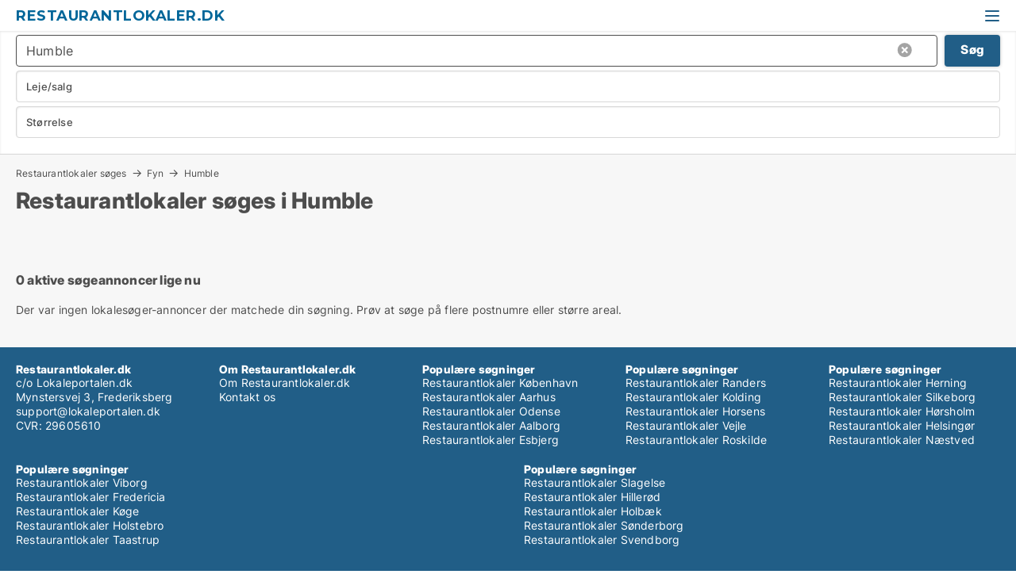

--- FILE ---
content_type: text/html; charset=utf-8
request_url: https://www.restaurantlokaler.dk/restaurantlokale-soeges/humble
body_size: 6325
content:
<!doctype html>
<html lang="da" prefix="og:http://ogp.me/ns#">
<head>
    
<meta charset="UTF-8" />

    <title>Restaurantlokaler søges i Humble</title>
        <meta name="description" content="Har du et ledigt restaurantlokale i Humble? Start din udlejningsproces her." />
        <meta name="robots" content="noindex,follow" />
        <meta property="fb:app_id" content="271960529906423" />
        <meta property="og:type" content="website" />
        <meta property="og:image" content="https://www.restaurantlokaler.dk/media/2zohm2et/microsoftteams-image.png" />
        <meta property="og:image:secure_url" content="https://www.restaurantlokaler.dk/media/2zohm2et/microsoftteams-image.png" />
        <meta property="og:image:alt" content="https://www.restaurantlokaler.dk/media/2zohm2et/microsoftteams-image.png" />
        <meta property="og:image:width" content="640" />
        <meta property="og:image:height" content="480" />
        <meta property="og:url" content="https://www.restaurantlokaler.dk/restaurantlokale-soeges/humble" />
        <meta property="og:title" content="Restaurantlokaler søges i Humble" />
        <meta property="og:description" content="Har du et ledigt restaurantlokale i Humble? Start din udlejningsproces her." />


<link rel="canonical" href="https://www.restaurantlokaler.dk/restaurantlokale-soeges/humble" />

    <meta name="viewport" content="width=device-width, initial-scale=1, maximum-scale=1" />
    <link rel="shortcut icon" href="/images/favicons/favicon-l.svg" type="image/svg+xml" />



</head>
<body class="new-popup-layout">

    <link rel="stylesheet" type="text/css" href="/css/Fonts.css?v=l5amzXL23WsuXcoOJpQ2lKe_ukE" />

    <link rel="stylesheet" href="https://fonts.googleapis.com/css2?family=Montserrat:ital,wght@0,100..900;1,100..900&display=swap" />

<link rel="stylesheet" href="/bundles/css/styles.css?v=LkH9422qnjBeB0ZNhJmgZ2y50Ng" />
<link rel="stylesheet" href="/bundles/css/ie.css?v=TLRTOdtSnMPQVBhB7mQq3Y4XD04" />

    <link rel="stylesheet" type="text/css" href="/css/Print.css?v=bYdEREpUZoZiSfaoFUgZUwvL20s" media="print" />
    
    

    <style type="text/css">
        header section .logo > strong {
                font-family: Montserrat, sans-serif;
                    font-weight: bold;
                font-size: 30px;
                color: #006699;
        }

        @media only screen and (max-width: 1319px) {
            header section .logo > strong {
                    font-size: 18px;
            }
        }
    </style>
<header id="header">
    <section>
            <a class="logo" href="https://www.restaurantlokaler.dk">
<strong>Restaurantlokaler.dk</strong>            </a>
            <div class="post-logo show-desktop">
                <ul class="info" style="visibility:visible;"><li><span style="font-weight:bold;font-size:16px">Vi samler ledige restaurantlokaler i DK. Skriv til vip@lokaleportalen.dk, hvis dit restaurantlokale mangler</span></li></ul>
            </div>
            <div class="logo-btns">
                
                <a class="show-menu-button" onclick="ToggleMenu();"></a>
            </div>
        <div id="slide_nav" class="mobile-navi"></div>
    </section>
        <nav>
                <div  data-single-line="">
                    <aside>
<a class="regular" href="https://www.restaurantlokaler.dk/om-restaurantlokaler">Om os</a><a class="regular" href="https://www.restaurantlokaler.dk/kontakt">Kontakt os</a><a class="regular" href="https://www.restaurantlokaler.dk/restaurantlokale-soeges">Find lejer</a><a class="regular" href="https://www.lokaleportalen.dk/opret-annonce?campid=classb" rel="nofollow">Opret annonce</a><a class="regular" href="https://www.restaurantlokaler.dk/lokaler-paa-facebook">Restaurantlokaler på facebook</a>                        
                    </aside>
                    <aside>
                    </aside>
                </div>
        </nav>
    
</header>


    <main id="layout" class="">
        <div id="container">
            <div id="mainContent">
                
                <div class="content page-content" id="page_data">
                    
                    





<div class="search-results">
    <div class="top-section" data-extra-top-content="1">
<div class="breadcrumb head" id="simple_bread_crumb"><a href="/restaurantlokale-soeges" onclick="ClearSearch()" oncontextmenu="ClearSearch()">Restaurantlokaler søges</a><a href="/restaurantlokale-soeges/fyn" class="Restaurant  på Fyn" onclick="ClearSearch()" oncontextmenu="ClearSearch()">Fyn</a><a href="/restaurantlokale-soeges/humble" class="Restaurant   i  Humble" onclick="ClearSearch()" oncontextmenu="ClearSearch()">Humble</a></div><script type="application/ld+json">
    {
      "@context": "https://schema.org",
      "@type": "BreadcrumbList",
      "itemListElement": [{
        "@type": "ListItem",
        "position": 1,
        "name": "Restaurantlokaler søges",
        "item": "https://www.restaurantlokaler.dk/restaurantlokale-soeges"
      },{
        "@type": "ListItem",
        "position": 2,
        "name": "Fyn",
        "item": "https://www.restaurantlokaler.dk/restaurantlokale-soeges/fyn"
      },{
        "@type": "ListItem",
        "position": 3,
        "name": "Humble",
        "item": "https://www.restaurantlokaler.dk/restaurantlokale-soeges/humble"
      }]
    }
    </script><h1>Restaurantlokaler søges i Humble</h1>
<div id="search_legend" class="search-legend">
    <div class="show-desktop"><p>Har du et ledigt restaurantlokale i Humble? Start din udlejningsproces her. Brug filteret herunder for at finde virksomheder der søger restaurantlokaler i Humble.<br /><br /><strong>Få hurtig hjælp til udlejning via tlf: 25238710 eller mail: <a rel="noopener noreferrer" tabindex="-1" href="mailto:vip@lokaleportalen.dk" target="_blank" title="mailto:vip@lokaleportalen.dk" class="fui-Link ___m14voj0 f3rmtva f1ern45e f1deefiw f1n71otn f1q5o8ev f1h8hb77 f1vxd6vx f1ewtqcl fyind8e f1k6fduh f1w7gpdv fk6fouc fjoy568 figsok6 f1hu3pq6 f11qmguv f19f4twv f1tyq0we f1g0x7ka fhxju0i f1qch9an f1cnd47f fqv5qza f1vmzxwi f1o700av f13mvf36 f9n3di6 f1ids18y fygtlnl f1deo86v f12x56k7 f1iescvh ftqa4ok f50u1b5 fs3pq8b f1hghxdh f1tymzes f1x7u7e9 f1cmlufx f10aw75t fsle3fq"></a><a rel="noopener" tabindex="-1" href="mailto:vip@lokaleportalen.dk" target="_blank" class="fui-Link ___m14voj0 f3rmtva f1ern45e f1deefiw f1n71otn f1q5o8ev f1h8hb77 f1vxd6vx f1ewtqcl fyind8e f1k6fduh f1w7gpdv fk6fouc fjoy568 figsok6 f1hu3pq6 f11qmguv f19f4twv f1tyq0we f1g0x7ka fhxju0i f1qch9an f1cnd47f fqv5qza f1vmzxwi f1o700av f13mvf36 f9n3di6 f1ids18y fygtlnl f1deo86v f12x56k7 f1iescvh ftqa4ok f50u1b5 fs3pq8b f1hghxdh f1tymzes f1x7u7e9 f1cmlufx f10aw75t fsle3fq" aria-label="Link vip@lokaleportalen.dk">vip@lokaleportalen.dk</a>.</strong></p></div>
    <div class="show-mobile"></div>
</div>
</div>



<div class="side-search-criteria" id="side_crit">
    <div class="wrap">
<form action="/Custom/LeftMenu/Process?seachAdMode=1&cityName=humble&zipCode=&sourceType=search&isSearchResultPage=True&nodeId=21476&searchType=FindBuyer" data-ajax="true" method="POST" data-ajax-mode="after" data-ajax-update="#side_crit" data-ajax-failure="alert('An unexpected error occured. Please contact support@mail.lokaleportalen.dk');" id="side_crit_form" datavalalert="1">
            <div class="filter ">


                

                    <div class="item  primary">
        <label class="h3" for="side_crit_exp_searchtenant.locationtitle">Hvor ligger dine lokaler? (medtag omkringliggende områder)</label>
                        <div class="box huge" data-criteria="LeftMenu_ZipCodes">
                            

<div data-behavior="ZipContainer" id="LeftMenu_ZipCodes" class="zip-control"
     data-duplicate-big-cities="false"
     data-max-items=""
     data-country=""
     data-max-items-message="Du kan højst vælge  postnumre. "
     data-no-cities-message="&amp;lt;span class=&amp;quot;show-desktop&amp;quot;&amp;gt;Vælg by/postnummer&amp;lt;/span&amp;gt;&amp;lt;span class=&amp;quot;show-mobile&amp;quot;&amp;gt;Område&amp;lt;/span&amp;gt;"
     data-several-cities-message="[amount] postnumre valgt"
     data-counting-label="true"
     data-allow-regions="true"
     data-country-changes-callback="false"
     data-hide-countries="true"
     data-search-countries="true"
     data-placeholder="Skriv by/område..."
     data-use-search-button="true"
     v-bind:class="{ 'has-values': selected.length > 0 }">
    <input type="text" style="display:none;" ref="value" name="LeftMenu_ZipCodes" value="5932" v-bind:value="valueString"
           data-val="false" data-val-required="" />
    <div class="zip-selector search-text-container">
                <a class="search-button" v-on:click="togglePopup()"></a>
            <input type="text" class="txt placeholder-green search-text-input" v-bind:value="filter" v-on:input="filter=$event.target.value" v-on:focus="onFocus()" v-on:blur="onBlur()" v-on:keydown.enter.prevent="onEnter"
                v-bind:placeholder="placeholder" autocomplete="off" />
            <a class="delete-all" v-show="isDeleteAllShown" v-on:click="removeAll()"></a>
                <a class="button search-text-button" v-on:click="search()">Søg</a>
        <div ref="popup" class="popup-container" v-show="visible" style="display:none;">
            <div ref="items" class="ZipCodeContainer custom-scroll">
                <template v-for="item in cities" v-bind:key="item.Id">
                    <span
                          v-bind:title="item.Name" 
                          v-bind:class="{ bold: item.IsRegion && item.ChildIds.length > 0}"
                          v-on:click="toggle(item)">
                        <div class="checkbox-wrapper">
                            <input type="checkbox" v-bind:value="item.Id" v-bind:checked="isItemSelected(item)" v-if="!item.IsRegion || allowRegions" />
                        </div>
                        <span>{{item.Name}}</span>
                    </span>
                    <fieldset v-if="regionMode && item.IsRegion && item.ChildIds.length > 0 && item.ShowChildItems">
                        <a v-on:click="selectVisible" v-show="isSelectAllInPopupVisible" class="link non-link red">Vælg alle herunder</a>
                        <a v-on:click="removeVisible" v-show="isDeleteAllInPopupVisible" class="link non-link red">Slet valgte</a>
                    </fieldset>
                </template>
            </div>
            <div class="btns" v-show="cities.length > 0">
                <a class="button small full-width" v-on:click="onOk()">OK</a>
            </div>
            <div class="tip" v-show="showPopupTip">Scroll ned for at se flere byer</div>
        </div>
    </div>
</div>
                        </div>
                    </div>
                        <div class="item secondary">
        <label class="h3" for="side_crit_exp_searchtenant.demandtypetitle">Er dine lokaler til leje eller salg?</label>
                            <span class="popup-opener" data-behavior="PopupOpener"><span class="show-desktop">Er dine lokaler til leje eller salg?</span><span class="show-mobile">Leje/salg</span></span>
                            <div>
                                <div class="box" data-criteria="LeftMenu_DemandTypeId">
                                        <div>
                                            <label class="custom-cb">
                                                <input type="radio" name="LeftMenu_DemandTypeId" checked="checked" />
                                                <span>Alle</span>
                                            </label>
                                        </div>
                                        <div>
                                            <label class="custom-cb">
                                                <input type="radio" name="LeftMenu_DemandTypeId" value="1" />
                                                <span>Leje</span>
                                            </label>
                                        </div>
                                        <div>
                                            <label class="custom-cb">
                                                <input type="radio" name="LeftMenu_DemandTypeId" value="2" />
                                                <span>Køb</span>
                                            </label>
                                        </div>
                                </div>
                            </div>
                        </div>


                    <div class="item secondary">
        <label class="h3" for="side_crit_exp_searchtenant.sizetitle">Hvor store er dine lokaler?</label>
                        <span class="popup-opener" data-behavior="PopupOpener"><span class="show-desktop">Hvor store er dine lokaler?</span><span class="show-mobile">Størrelse</span></span>
                        <div class="box" data-criteria="LeftMenu_Area" data-preffix="Størrelse">
                            

<div data-behavior="SpanBox" class="span-box slider"
       data-sp-decimal=","
       data-sp-thousand="."
       data-perc-deviation="0"
       data-disable-autofill=""
       data-disable-formatting="false" name="LeftMenu_Area">
        <div class="holder" data-slider data-max="5000" data-postfix="&lt;span&gt;m&lt;sup&gt;2&lt;/sup&gt;&lt;/span&gt;" data-step="10">
            <input ref="fieldTo" data-from type="text" name="LeftMenu_AreaFrom" v-bind:value="resultMin" />
            <input ref="fieldFrom" data-to type="text" name="LeftMenu_AreaTo" v-bind:value="resultMax" />

            <input type="range" min="0" max="5000" step="10" v-model="value1" />
            <input type="range" min="0" max="5000" step="10" v-model="value2" />
            <div class="line">
                <span v-bind:style="{ width: rangeWidth + '%', marginLeft: rangeOffset + '%' }"></span>
            </div>
            <div class="tips">
                <div>
                    <span ref="inputMin" contenteditable="true" v-html="inputMin" v-on:blur="onMinInput" v-on:focus="onMinFocus" v-on:keydown.enter="onKeypressEnter" :class="{ 'editable': true }"></span>
                    <span v-html="postfix"></span>
                </div>
                <div>
                    <span ref="inputMax" contenteditable="true" v-html="inputMax" v-on:blur="onMaxInput" v-on:focus="onMaxFocus" v-on:keydown.enter="onKeypressEnter" :class="{ 'editable': true }"></span>
                    <span v-html="postfix"></span>
                </div>
            </div>
        </div>
</div>
                        </div>
                    </div>







            </div>
            <input id="btnCriteriaUpdated" type="submit" style="display:none;" name="CriteriaUpdated" />
            <input id="btnMoreLocations" type="submit" style="display:none;" name="MoreLocations" />
                <div class="static-filter-buttons show-criteria">
                    <a class="button medium" href="javascript:LeftMenu_ShowSecondaryCriteria()"><span class="text-show">Detaljeret søgning</span><span class="text-hide">Søg</span></a>

                </div>
</form>

    </div>
</div>
    
<div id="search_results" class="ads-list-wrapper grid">


        <div class="search-results-controls " id="searchAdListResultControl">

<span class="total-label">0 aktive søgeannoncer lige nu</span>        <div class="right-container">
            
        </div>
    </div>

        <div>
            Der var ingen lokalesøger-annoncer der matchede din søgning. Prøv at søge på flere postnumre eller større areal.
        </div>

    

    <br />
    <div class="clear"></div>

</div>



    <div class="clear"></div>
</div>


                        <div data-extra-custom-page-content="1">
                            
                        </div>
                </div>
            </div>
        </div>
    </main>
    
<footer id="footer">

        <div class="gray-box borderless">
                <div>
                    <h6>Restaurantlokaler.dk</h6><div>c/o Lokaleportalen.dk<br>Mynstersvej 3, Frederiksberg<br><a href="mailto:support@lokaleportalen.dk">support@lokaleportalen.dk</a><br>CVR: 29605610</div>
                </div>
                <div>
                    <h6>Om Restaurantlokaler.dk</h6><a class="link regular" href="https://www.restaurantlokaler.dk/om-restaurantlokaler">Om Restaurantlokaler.dk</a><br/><a class="link regular" href="https://www.restaurantlokaler.dk/kontakt">Kontakt os</a>
                </div>
                <div>
                    <h6>Populære søgninger</h6><a class="link regular" href="https://www.restaurantlokaler.dk/koebenhavn">Restaurantlokaler København</a><br/><a class="link regular" href="https://www.restaurantlokaler.dk/aarhus">Restaurantlokaler Aarhus</a><br/><a class="link regular" href="https://www.restaurantlokaler.dk/odense">Restaurantlokaler Odense</a><br/><a class="link regular" href="https://www.restaurantlokaler.dk/aalborg">Restaurantlokaler Aalborg</a><br/><a class="link regular" href="https://www.restaurantlokaler.dk/esbjerg">Restaurantlokaler Esbjerg</a>
                </div>
                <div>
                    <h6>Populære søgninger</h6><a class="link regular" href="https://www.restaurantlokaler.dk/randers-c">Restaurantlokaler Randers</a><br/><a class="link regular" href="https://www.restaurantlokaler.dk/kolding">Restaurantlokaler Kolding</a><br/><a class="link regular" href="https://www.restaurantlokaler.dk/horsens">Restaurantlokaler Horsens</a><br/><a class="link regular" href="https://www.restaurantlokaler.dk/vejle">Restaurantlokaler Vejle</a><br/><a class="link regular" href="https://www.restaurantlokaler.dk/roskilde">Restaurantlokaler Roskilde</a>
                </div>
                <div>
                    <h6>Populære søgninger</h6><a class="link regular" href="https://www.restaurantlokaler.dk/herning">Restaurantlokaler Herning</a><br/><a class="link regular" href="https://www.restaurantlokaler.dk/silkeborg">Restaurantlokaler Silkeborg</a><br/><a class="link regular" href="https://www.restaurantlokaler.dk/hoersholm">Restaurantlokaler Hørsholm</a><br/><a class="link regular" href="https://www.restaurantlokaler.dk/helsingoer">Restaurantlokaler Helsingør</a><br/><a class="link regular" href="https://www.restaurantlokaler.dk/naestved">Restaurantlokaler Næstved</a>
                </div>
                <div>
                    <h6>Populære søgninger</h6><a class="link regular" href="https://www.restaurantlokaler.dk/viborg">Restaurantlokaler Viborg</a><br/><a class="link regular" href="https://www.restaurantlokaler.dk/fredericia">Restaurantlokaler Fredericia</a><br/><a class="link regular" href="https://www.restaurantlokaler.dk/koege">Restaurantlokaler Køge</a><br/><a class="link regular" href="https://www.restaurantlokaler.dk/holstebro">Restaurantlokaler Holstebro</a><br/><a class="link regular" href="https://www.restaurantlokaler.dk/taastrup">Restaurantlokaler Taastrup</a>
                </div>
                <div>
                    <h6>Populære søgninger</h6><a class="link regular" href="https://www.restaurantlokaler.dk/slagelse">Restaurantlokaler Slagelse</a><br/><a class="link regular" href="https://www.restaurantlokaler.dk/hilleroed">Restaurantlokaler Hillerød</a><br/><a class="link regular" href="https://www.restaurantlokaler.dk/holbaek">Restaurantlokaler Holbæk</a><br/><a class="link regular" href="https://www.restaurantlokaler.dk/soenderborg">Restaurantlokaler Sønderborg</a><br/><a class="link regular" href="https://www.restaurantlokaler.dk/svendborg">Restaurantlokaler Svendborg</a>
                </div>
        </div>
</footer>


    

    

    <div id="page_scripts" class="page-scripts">
        

<script>
    var PageData = {
        Portal: 'Commercial',
        Country: 'Denmark',
        IsMobileDevice: false,
        CurrentNodeQueryString: 'nodeId=21476',
        QueryString: '&seachAdMode=1&cityName=humble&zipCode=&sourceType=search&isSearchResultPage=True&nodeId=21476',
        LoggedIn: false,
        CookiesAccepted: false,
        UserId: 0,
        ConfirmButton: 'OK',
        CancelButton: 'Fortryd',
        ClosePopupLink: 'Luk popup ved at trykke her',
        Language: '',
        BlockFrequencyPopup: false
    }
</script>


<script src="/bundles/jquery.js?v=7FzKbmXPHiM64thlGWAlvcRtLq0"></script>
<script src="/bundles/jqueryMVC.js?v=ya0c6wLBJBb6va1bhfNW4_aBO8s"></script>
<script src="/bundles/vue.js?v=i_JO_ZlBpzqs_YAeoNjkY4XzlS4"></script>
<script src="/bundles/Global.js?v=i-PfLyEVGbbRLVIWSt55NdIrUxc"></script>
<script src="/bundles/LPSite.js?v=zwttm6HrVNSOSB4eRqccrV5viJo"></script>
<script src="/bundles/Controls.js?v=hI4z3R05JQ7ZJRGH5BHcZZkt-AI"></script>

    <script>
        var PreAuthPopup_BlinkingTitle = 'Afventer svar';
    </script>
    <script src="/bundles/PreAuthPopup.js?v=9ScY072dfV3T2HLfnJ6HTFGqNAM"></script>


    <script src="/bundles/TP/SearchAdList.js?v=HG-3U5JYcVonNtUZ4YeylVMuM70"></script>
    <script src="/bundles/TP/AdDetail.js?v=jAAnx8EI3oaeNO06EVAtxMqeKNo"></script>
    <script src="/bundles/ScrollableList.js?v=yzLc9kIA2fcaZU6nmDIxumN51k4"></script>
    <script src="/bundles/LeftMenu.js?v=7bPL21GCFKVYz5hMjdwXtUHEAuk"></script>
    <script src="/bundles/PopupOpener.js?v=TqipvsBZWSdmfSr7t0HFKvpUr-s"></script>
    <script src="/bundles/InfoLabelPresentation.js?v=dIKvyI_CRj36N4n5RSYpAmFJpWk"></script>
    <script src="/bundles/HeadSection.js?v=RhKWE6PcmHeXSpTP0P_pHucbJEw"></script>

<script>StartupFuncs.push('SearchAdList_InitPageControls');</script><script>var SearchAdListData = { pageIndex: 1,  };</script><script>StartupFuncs.push('LeftMenu_Init');</script><script>var LeftMenuData = { ExpCookieName: 'srcfexpblcks', ExpShowAllLinkText: 'Vis alle' };</script><script>LeftMenu_PushInitCriteria({ area_from:'',area_to:'',min_rent:'',max_rent:'',min_sale:'',max_sale:'',min_sqmp:'',max_sqmp:'',exptd_slr:'',exprc_len_min:'',exprc_len_max:'',educ_len_min:'',educ_len_max:'',hr_only:'',hr_excl:'',ctgrs:'' });</script><script>StartupFuncs.push('InfoLabelPresentation_Init');</script><script>var CampUserId = GetLocalStorage('CampUserId');</script><script>function ResetCampIdParams() {
                                                    if (CampUserId) $('form[action]').each(function(){ $(this).attr('action', $(this).attr('action').AddGetParam('campuserid', CampUserId)); });
                                                }</script><script>$(ResetCampIdParams);</script><script>$(document).ajaxComplete(ResetCampIdParams);</script>




        
    </div>
    
    


<script type="application/ld+json">
{
  "@context": "https://schema.org",
  "@type": "RealEstateListing",
  "about": "Restaurant   i  Humble",
  "contentLocation": "Humble",
  "description": "Har du et ledigt restaurantlokale i Humble? Start din udlejningsproces her.",
  "url": "https://www.restaurantlokaler.dk/restaurantlokale-soeges/humble"
}
</script>
    

    
<script defer src="https://static.cloudflareinsights.com/beacon.min.js/vcd15cbe7772f49c399c6a5babf22c1241717689176015" integrity="sha512-ZpsOmlRQV6y907TI0dKBHq9Md29nnaEIPlkf84rnaERnq6zvWvPUqr2ft8M1aS28oN72PdrCzSjY4U6VaAw1EQ==" data-cf-beacon='{"version":"2024.11.0","token":"922cadf47fa14770acb180c5049cb912","r":1,"server_timing":{"name":{"cfCacheStatus":true,"cfEdge":true,"cfExtPri":true,"cfL4":true,"cfOrigin":true,"cfSpeedBrain":true},"location_startswith":null}}' crossorigin="anonymous"></script>
</body>
</html>

